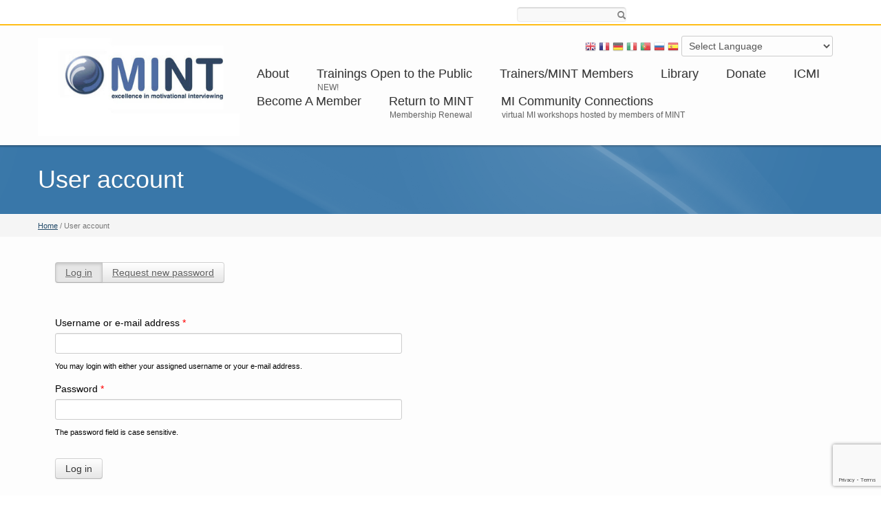

--- FILE ---
content_type: text/html; charset=utf-8
request_url: https://www.google.com/recaptcha/api2/anchor?ar=1&k=6LfS088jAAAAAPYrkUCoy3k5lxl876iaPrzaPb2H&co=aHR0cHM6Ly9tb3RpdmF0aW9uYWxpbnRlcnZpZXdpbmcub3JnOjQ0Mw..&hl=en&v=PoyoqOPhxBO7pBk68S4YbpHZ&size=invisible&anchor-ms=20000&execute-ms=30000&cb=kd34sgx1xofx
body_size: 48878
content:
<!DOCTYPE HTML><html dir="ltr" lang="en"><head><meta http-equiv="Content-Type" content="text/html; charset=UTF-8">
<meta http-equiv="X-UA-Compatible" content="IE=edge">
<title>reCAPTCHA</title>
<style type="text/css">
/* cyrillic-ext */
@font-face {
  font-family: 'Roboto';
  font-style: normal;
  font-weight: 400;
  font-stretch: 100%;
  src: url(//fonts.gstatic.com/s/roboto/v48/KFO7CnqEu92Fr1ME7kSn66aGLdTylUAMa3GUBHMdazTgWw.woff2) format('woff2');
  unicode-range: U+0460-052F, U+1C80-1C8A, U+20B4, U+2DE0-2DFF, U+A640-A69F, U+FE2E-FE2F;
}
/* cyrillic */
@font-face {
  font-family: 'Roboto';
  font-style: normal;
  font-weight: 400;
  font-stretch: 100%;
  src: url(//fonts.gstatic.com/s/roboto/v48/KFO7CnqEu92Fr1ME7kSn66aGLdTylUAMa3iUBHMdazTgWw.woff2) format('woff2');
  unicode-range: U+0301, U+0400-045F, U+0490-0491, U+04B0-04B1, U+2116;
}
/* greek-ext */
@font-face {
  font-family: 'Roboto';
  font-style: normal;
  font-weight: 400;
  font-stretch: 100%;
  src: url(//fonts.gstatic.com/s/roboto/v48/KFO7CnqEu92Fr1ME7kSn66aGLdTylUAMa3CUBHMdazTgWw.woff2) format('woff2');
  unicode-range: U+1F00-1FFF;
}
/* greek */
@font-face {
  font-family: 'Roboto';
  font-style: normal;
  font-weight: 400;
  font-stretch: 100%;
  src: url(//fonts.gstatic.com/s/roboto/v48/KFO7CnqEu92Fr1ME7kSn66aGLdTylUAMa3-UBHMdazTgWw.woff2) format('woff2');
  unicode-range: U+0370-0377, U+037A-037F, U+0384-038A, U+038C, U+038E-03A1, U+03A3-03FF;
}
/* math */
@font-face {
  font-family: 'Roboto';
  font-style: normal;
  font-weight: 400;
  font-stretch: 100%;
  src: url(//fonts.gstatic.com/s/roboto/v48/KFO7CnqEu92Fr1ME7kSn66aGLdTylUAMawCUBHMdazTgWw.woff2) format('woff2');
  unicode-range: U+0302-0303, U+0305, U+0307-0308, U+0310, U+0312, U+0315, U+031A, U+0326-0327, U+032C, U+032F-0330, U+0332-0333, U+0338, U+033A, U+0346, U+034D, U+0391-03A1, U+03A3-03A9, U+03B1-03C9, U+03D1, U+03D5-03D6, U+03F0-03F1, U+03F4-03F5, U+2016-2017, U+2034-2038, U+203C, U+2040, U+2043, U+2047, U+2050, U+2057, U+205F, U+2070-2071, U+2074-208E, U+2090-209C, U+20D0-20DC, U+20E1, U+20E5-20EF, U+2100-2112, U+2114-2115, U+2117-2121, U+2123-214F, U+2190, U+2192, U+2194-21AE, U+21B0-21E5, U+21F1-21F2, U+21F4-2211, U+2213-2214, U+2216-22FF, U+2308-230B, U+2310, U+2319, U+231C-2321, U+2336-237A, U+237C, U+2395, U+239B-23B7, U+23D0, U+23DC-23E1, U+2474-2475, U+25AF, U+25B3, U+25B7, U+25BD, U+25C1, U+25CA, U+25CC, U+25FB, U+266D-266F, U+27C0-27FF, U+2900-2AFF, U+2B0E-2B11, U+2B30-2B4C, U+2BFE, U+3030, U+FF5B, U+FF5D, U+1D400-1D7FF, U+1EE00-1EEFF;
}
/* symbols */
@font-face {
  font-family: 'Roboto';
  font-style: normal;
  font-weight: 400;
  font-stretch: 100%;
  src: url(//fonts.gstatic.com/s/roboto/v48/KFO7CnqEu92Fr1ME7kSn66aGLdTylUAMaxKUBHMdazTgWw.woff2) format('woff2');
  unicode-range: U+0001-000C, U+000E-001F, U+007F-009F, U+20DD-20E0, U+20E2-20E4, U+2150-218F, U+2190, U+2192, U+2194-2199, U+21AF, U+21E6-21F0, U+21F3, U+2218-2219, U+2299, U+22C4-22C6, U+2300-243F, U+2440-244A, U+2460-24FF, U+25A0-27BF, U+2800-28FF, U+2921-2922, U+2981, U+29BF, U+29EB, U+2B00-2BFF, U+4DC0-4DFF, U+FFF9-FFFB, U+10140-1018E, U+10190-1019C, U+101A0, U+101D0-101FD, U+102E0-102FB, U+10E60-10E7E, U+1D2C0-1D2D3, U+1D2E0-1D37F, U+1F000-1F0FF, U+1F100-1F1AD, U+1F1E6-1F1FF, U+1F30D-1F30F, U+1F315, U+1F31C, U+1F31E, U+1F320-1F32C, U+1F336, U+1F378, U+1F37D, U+1F382, U+1F393-1F39F, U+1F3A7-1F3A8, U+1F3AC-1F3AF, U+1F3C2, U+1F3C4-1F3C6, U+1F3CA-1F3CE, U+1F3D4-1F3E0, U+1F3ED, U+1F3F1-1F3F3, U+1F3F5-1F3F7, U+1F408, U+1F415, U+1F41F, U+1F426, U+1F43F, U+1F441-1F442, U+1F444, U+1F446-1F449, U+1F44C-1F44E, U+1F453, U+1F46A, U+1F47D, U+1F4A3, U+1F4B0, U+1F4B3, U+1F4B9, U+1F4BB, U+1F4BF, U+1F4C8-1F4CB, U+1F4D6, U+1F4DA, U+1F4DF, U+1F4E3-1F4E6, U+1F4EA-1F4ED, U+1F4F7, U+1F4F9-1F4FB, U+1F4FD-1F4FE, U+1F503, U+1F507-1F50B, U+1F50D, U+1F512-1F513, U+1F53E-1F54A, U+1F54F-1F5FA, U+1F610, U+1F650-1F67F, U+1F687, U+1F68D, U+1F691, U+1F694, U+1F698, U+1F6AD, U+1F6B2, U+1F6B9-1F6BA, U+1F6BC, U+1F6C6-1F6CF, U+1F6D3-1F6D7, U+1F6E0-1F6EA, U+1F6F0-1F6F3, U+1F6F7-1F6FC, U+1F700-1F7FF, U+1F800-1F80B, U+1F810-1F847, U+1F850-1F859, U+1F860-1F887, U+1F890-1F8AD, U+1F8B0-1F8BB, U+1F8C0-1F8C1, U+1F900-1F90B, U+1F93B, U+1F946, U+1F984, U+1F996, U+1F9E9, U+1FA00-1FA6F, U+1FA70-1FA7C, U+1FA80-1FA89, U+1FA8F-1FAC6, U+1FACE-1FADC, U+1FADF-1FAE9, U+1FAF0-1FAF8, U+1FB00-1FBFF;
}
/* vietnamese */
@font-face {
  font-family: 'Roboto';
  font-style: normal;
  font-weight: 400;
  font-stretch: 100%;
  src: url(//fonts.gstatic.com/s/roboto/v48/KFO7CnqEu92Fr1ME7kSn66aGLdTylUAMa3OUBHMdazTgWw.woff2) format('woff2');
  unicode-range: U+0102-0103, U+0110-0111, U+0128-0129, U+0168-0169, U+01A0-01A1, U+01AF-01B0, U+0300-0301, U+0303-0304, U+0308-0309, U+0323, U+0329, U+1EA0-1EF9, U+20AB;
}
/* latin-ext */
@font-face {
  font-family: 'Roboto';
  font-style: normal;
  font-weight: 400;
  font-stretch: 100%;
  src: url(//fonts.gstatic.com/s/roboto/v48/KFO7CnqEu92Fr1ME7kSn66aGLdTylUAMa3KUBHMdazTgWw.woff2) format('woff2');
  unicode-range: U+0100-02BA, U+02BD-02C5, U+02C7-02CC, U+02CE-02D7, U+02DD-02FF, U+0304, U+0308, U+0329, U+1D00-1DBF, U+1E00-1E9F, U+1EF2-1EFF, U+2020, U+20A0-20AB, U+20AD-20C0, U+2113, U+2C60-2C7F, U+A720-A7FF;
}
/* latin */
@font-face {
  font-family: 'Roboto';
  font-style: normal;
  font-weight: 400;
  font-stretch: 100%;
  src: url(//fonts.gstatic.com/s/roboto/v48/KFO7CnqEu92Fr1ME7kSn66aGLdTylUAMa3yUBHMdazQ.woff2) format('woff2');
  unicode-range: U+0000-00FF, U+0131, U+0152-0153, U+02BB-02BC, U+02C6, U+02DA, U+02DC, U+0304, U+0308, U+0329, U+2000-206F, U+20AC, U+2122, U+2191, U+2193, U+2212, U+2215, U+FEFF, U+FFFD;
}
/* cyrillic-ext */
@font-face {
  font-family: 'Roboto';
  font-style: normal;
  font-weight: 500;
  font-stretch: 100%;
  src: url(//fonts.gstatic.com/s/roboto/v48/KFO7CnqEu92Fr1ME7kSn66aGLdTylUAMa3GUBHMdazTgWw.woff2) format('woff2');
  unicode-range: U+0460-052F, U+1C80-1C8A, U+20B4, U+2DE0-2DFF, U+A640-A69F, U+FE2E-FE2F;
}
/* cyrillic */
@font-face {
  font-family: 'Roboto';
  font-style: normal;
  font-weight: 500;
  font-stretch: 100%;
  src: url(//fonts.gstatic.com/s/roboto/v48/KFO7CnqEu92Fr1ME7kSn66aGLdTylUAMa3iUBHMdazTgWw.woff2) format('woff2');
  unicode-range: U+0301, U+0400-045F, U+0490-0491, U+04B0-04B1, U+2116;
}
/* greek-ext */
@font-face {
  font-family: 'Roboto';
  font-style: normal;
  font-weight: 500;
  font-stretch: 100%;
  src: url(//fonts.gstatic.com/s/roboto/v48/KFO7CnqEu92Fr1ME7kSn66aGLdTylUAMa3CUBHMdazTgWw.woff2) format('woff2');
  unicode-range: U+1F00-1FFF;
}
/* greek */
@font-face {
  font-family: 'Roboto';
  font-style: normal;
  font-weight: 500;
  font-stretch: 100%;
  src: url(//fonts.gstatic.com/s/roboto/v48/KFO7CnqEu92Fr1ME7kSn66aGLdTylUAMa3-UBHMdazTgWw.woff2) format('woff2');
  unicode-range: U+0370-0377, U+037A-037F, U+0384-038A, U+038C, U+038E-03A1, U+03A3-03FF;
}
/* math */
@font-face {
  font-family: 'Roboto';
  font-style: normal;
  font-weight: 500;
  font-stretch: 100%;
  src: url(//fonts.gstatic.com/s/roboto/v48/KFO7CnqEu92Fr1ME7kSn66aGLdTylUAMawCUBHMdazTgWw.woff2) format('woff2');
  unicode-range: U+0302-0303, U+0305, U+0307-0308, U+0310, U+0312, U+0315, U+031A, U+0326-0327, U+032C, U+032F-0330, U+0332-0333, U+0338, U+033A, U+0346, U+034D, U+0391-03A1, U+03A3-03A9, U+03B1-03C9, U+03D1, U+03D5-03D6, U+03F0-03F1, U+03F4-03F5, U+2016-2017, U+2034-2038, U+203C, U+2040, U+2043, U+2047, U+2050, U+2057, U+205F, U+2070-2071, U+2074-208E, U+2090-209C, U+20D0-20DC, U+20E1, U+20E5-20EF, U+2100-2112, U+2114-2115, U+2117-2121, U+2123-214F, U+2190, U+2192, U+2194-21AE, U+21B0-21E5, U+21F1-21F2, U+21F4-2211, U+2213-2214, U+2216-22FF, U+2308-230B, U+2310, U+2319, U+231C-2321, U+2336-237A, U+237C, U+2395, U+239B-23B7, U+23D0, U+23DC-23E1, U+2474-2475, U+25AF, U+25B3, U+25B7, U+25BD, U+25C1, U+25CA, U+25CC, U+25FB, U+266D-266F, U+27C0-27FF, U+2900-2AFF, U+2B0E-2B11, U+2B30-2B4C, U+2BFE, U+3030, U+FF5B, U+FF5D, U+1D400-1D7FF, U+1EE00-1EEFF;
}
/* symbols */
@font-face {
  font-family: 'Roboto';
  font-style: normal;
  font-weight: 500;
  font-stretch: 100%;
  src: url(//fonts.gstatic.com/s/roboto/v48/KFO7CnqEu92Fr1ME7kSn66aGLdTylUAMaxKUBHMdazTgWw.woff2) format('woff2');
  unicode-range: U+0001-000C, U+000E-001F, U+007F-009F, U+20DD-20E0, U+20E2-20E4, U+2150-218F, U+2190, U+2192, U+2194-2199, U+21AF, U+21E6-21F0, U+21F3, U+2218-2219, U+2299, U+22C4-22C6, U+2300-243F, U+2440-244A, U+2460-24FF, U+25A0-27BF, U+2800-28FF, U+2921-2922, U+2981, U+29BF, U+29EB, U+2B00-2BFF, U+4DC0-4DFF, U+FFF9-FFFB, U+10140-1018E, U+10190-1019C, U+101A0, U+101D0-101FD, U+102E0-102FB, U+10E60-10E7E, U+1D2C0-1D2D3, U+1D2E0-1D37F, U+1F000-1F0FF, U+1F100-1F1AD, U+1F1E6-1F1FF, U+1F30D-1F30F, U+1F315, U+1F31C, U+1F31E, U+1F320-1F32C, U+1F336, U+1F378, U+1F37D, U+1F382, U+1F393-1F39F, U+1F3A7-1F3A8, U+1F3AC-1F3AF, U+1F3C2, U+1F3C4-1F3C6, U+1F3CA-1F3CE, U+1F3D4-1F3E0, U+1F3ED, U+1F3F1-1F3F3, U+1F3F5-1F3F7, U+1F408, U+1F415, U+1F41F, U+1F426, U+1F43F, U+1F441-1F442, U+1F444, U+1F446-1F449, U+1F44C-1F44E, U+1F453, U+1F46A, U+1F47D, U+1F4A3, U+1F4B0, U+1F4B3, U+1F4B9, U+1F4BB, U+1F4BF, U+1F4C8-1F4CB, U+1F4D6, U+1F4DA, U+1F4DF, U+1F4E3-1F4E6, U+1F4EA-1F4ED, U+1F4F7, U+1F4F9-1F4FB, U+1F4FD-1F4FE, U+1F503, U+1F507-1F50B, U+1F50D, U+1F512-1F513, U+1F53E-1F54A, U+1F54F-1F5FA, U+1F610, U+1F650-1F67F, U+1F687, U+1F68D, U+1F691, U+1F694, U+1F698, U+1F6AD, U+1F6B2, U+1F6B9-1F6BA, U+1F6BC, U+1F6C6-1F6CF, U+1F6D3-1F6D7, U+1F6E0-1F6EA, U+1F6F0-1F6F3, U+1F6F7-1F6FC, U+1F700-1F7FF, U+1F800-1F80B, U+1F810-1F847, U+1F850-1F859, U+1F860-1F887, U+1F890-1F8AD, U+1F8B0-1F8BB, U+1F8C0-1F8C1, U+1F900-1F90B, U+1F93B, U+1F946, U+1F984, U+1F996, U+1F9E9, U+1FA00-1FA6F, U+1FA70-1FA7C, U+1FA80-1FA89, U+1FA8F-1FAC6, U+1FACE-1FADC, U+1FADF-1FAE9, U+1FAF0-1FAF8, U+1FB00-1FBFF;
}
/* vietnamese */
@font-face {
  font-family: 'Roboto';
  font-style: normal;
  font-weight: 500;
  font-stretch: 100%;
  src: url(//fonts.gstatic.com/s/roboto/v48/KFO7CnqEu92Fr1ME7kSn66aGLdTylUAMa3OUBHMdazTgWw.woff2) format('woff2');
  unicode-range: U+0102-0103, U+0110-0111, U+0128-0129, U+0168-0169, U+01A0-01A1, U+01AF-01B0, U+0300-0301, U+0303-0304, U+0308-0309, U+0323, U+0329, U+1EA0-1EF9, U+20AB;
}
/* latin-ext */
@font-face {
  font-family: 'Roboto';
  font-style: normal;
  font-weight: 500;
  font-stretch: 100%;
  src: url(//fonts.gstatic.com/s/roboto/v48/KFO7CnqEu92Fr1ME7kSn66aGLdTylUAMa3KUBHMdazTgWw.woff2) format('woff2');
  unicode-range: U+0100-02BA, U+02BD-02C5, U+02C7-02CC, U+02CE-02D7, U+02DD-02FF, U+0304, U+0308, U+0329, U+1D00-1DBF, U+1E00-1E9F, U+1EF2-1EFF, U+2020, U+20A0-20AB, U+20AD-20C0, U+2113, U+2C60-2C7F, U+A720-A7FF;
}
/* latin */
@font-face {
  font-family: 'Roboto';
  font-style: normal;
  font-weight: 500;
  font-stretch: 100%;
  src: url(//fonts.gstatic.com/s/roboto/v48/KFO7CnqEu92Fr1ME7kSn66aGLdTylUAMa3yUBHMdazQ.woff2) format('woff2');
  unicode-range: U+0000-00FF, U+0131, U+0152-0153, U+02BB-02BC, U+02C6, U+02DA, U+02DC, U+0304, U+0308, U+0329, U+2000-206F, U+20AC, U+2122, U+2191, U+2193, U+2212, U+2215, U+FEFF, U+FFFD;
}
/* cyrillic-ext */
@font-face {
  font-family: 'Roboto';
  font-style: normal;
  font-weight: 900;
  font-stretch: 100%;
  src: url(//fonts.gstatic.com/s/roboto/v48/KFO7CnqEu92Fr1ME7kSn66aGLdTylUAMa3GUBHMdazTgWw.woff2) format('woff2');
  unicode-range: U+0460-052F, U+1C80-1C8A, U+20B4, U+2DE0-2DFF, U+A640-A69F, U+FE2E-FE2F;
}
/* cyrillic */
@font-face {
  font-family: 'Roboto';
  font-style: normal;
  font-weight: 900;
  font-stretch: 100%;
  src: url(//fonts.gstatic.com/s/roboto/v48/KFO7CnqEu92Fr1ME7kSn66aGLdTylUAMa3iUBHMdazTgWw.woff2) format('woff2');
  unicode-range: U+0301, U+0400-045F, U+0490-0491, U+04B0-04B1, U+2116;
}
/* greek-ext */
@font-face {
  font-family: 'Roboto';
  font-style: normal;
  font-weight: 900;
  font-stretch: 100%;
  src: url(//fonts.gstatic.com/s/roboto/v48/KFO7CnqEu92Fr1ME7kSn66aGLdTylUAMa3CUBHMdazTgWw.woff2) format('woff2');
  unicode-range: U+1F00-1FFF;
}
/* greek */
@font-face {
  font-family: 'Roboto';
  font-style: normal;
  font-weight: 900;
  font-stretch: 100%;
  src: url(//fonts.gstatic.com/s/roboto/v48/KFO7CnqEu92Fr1ME7kSn66aGLdTylUAMa3-UBHMdazTgWw.woff2) format('woff2');
  unicode-range: U+0370-0377, U+037A-037F, U+0384-038A, U+038C, U+038E-03A1, U+03A3-03FF;
}
/* math */
@font-face {
  font-family: 'Roboto';
  font-style: normal;
  font-weight: 900;
  font-stretch: 100%;
  src: url(//fonts.gstatic.com/s/roboto/v48/KFO7CnqEu92Fr1ME7kSn66aGLdTylUAMawCUBHMdazTgWw.woff2) format('woff2');
  unicode-range: U+0302-0303, U+0305, U+0307-0308, U+0310, U+0312, U+0315, U+031A, U+0326-0327, U+032C, U+032F-0330, U+0332-0333, U+0338, U+033A, U+0346, U+034D, U+0391-03A1, U+03A3-03A9, U+03B1-03C9, U+03D1, U+03D5-03D6, U+03F0-03F1, U+03F4-03F5, U+2016-2017, U+2034-2038, U+203C, U+2040, U+2043, U+2047, U+2050, U+2057, U+205F, U+2070-2071, U+2074-208E, U+2090-209C, U+20D0-20DC, U+20E1, U+20E5-20EF, U+2100-2112, U+2114-2115, U+2117-2121, U+2123-214F, U+2190, U+2192, U+2194-21AE, U+21B0-21E5, U+21F1-21F2, U+21F4-2211, U+2213-2214, U+2216-22FF, U+2308-230B, U+2310, U+2319, U+231C-2321, U+2336-237A, U+237C, U+2395, U+239B-23B7, U+23D0, U+23DC-23E1, U+2474-2475, U+25AF, U+25B3, U+25B7, U+25BD, U+25C1, U+25CA, U+25CC, U+25FB, U+266D-266F, U+27C0-27FF, U+2900-2AFF, U+2B0E-2B11, U+2B30-2B4C, U+2BFE, U+3030, U+FF5B, U+FF5D, U+1D400-1D7FF, U+1EE00-1EEFF;
}
/* symbols */
@font-face {
  font-family: 'Roboto';
  font-style: normal;
  font-weight: 900;
  font-stretch: 100%;
  src: url(//fonts.gstatic.com/s/roboto/v48/KFO7CnqEu92Fr1ME7kSn66aGLdTylUAMaxKUBHMdazTgWw.woff2) format('woff2');
  unicode-range: U+0001-000C, U+000E-001F, U+007F-009F, U+20DD-20E0, U+20E2-20E4, U+2150-218F, U+2190, U+2192, U+2194-2199, U+21AF, U+21E6-21F0, U+21F3, U+2218-2219, U+2299, U+22C4-22C6, U+2300-243F, U+2440-244A, U+2460-24FF, U+25A0-27BF, U+2800-28FF, U+2921-2922, U+2981, U+29BF, U+29EB, U+2B00-2BFF, U+4DC0-4DFF, U+FFF9-FFFB, U+10140-1018E, U+10190-1019C, U+101A0, U+101D0-101FD, U+102E0-102FB, U+10E60-10E7E, U+1D2C0-1D2D3, U+1D2E0-1D37F, U+1F000-1F0FF, U+1F100-1F1AD, U+1F1E6-1F1FF, U+1F30D-1F30F, U+1F315, U+1F31C, U+1F31E, U+1F320-1F32C, U+1F336, U+1F378, U+1F37D, U+1F382, U+1F393-1F39F, U+1F3A7-1F3A8, U+1F3AC-1F3AF, U+1F3C2, U+1F3C4-1F3C6, U+1F3CA-1F3CE, U+1F3D4-1F3E0, U+1F3ED, U+1F3F1-1F3F3, U+1F3F5-1F3F7, U+1F408, U+1F415, U+1F41F, U+1F426, U+1F43F, U+1F441-1F442, U+1F444, U+1F446-1F449, U+1F44C-1F44E, U+1F453, U+1F46A, U+1F47D, U+1F4A3, U+1F4B0, U+1F4B3, U+1F4B9, U+1F4BB, U+1F4BF, U+1F4C8-1F4CB, U+1F4D6, U+1F4DA, U+1F4DF, U+1F4E3-1F4E6, U+1F4EA-1F4ED, U+1F4F7, U+1F4F9-1F4FB, U+1F4FD-1F4FE, U+1F503, U+1F507-1F50B, U+1F50D, U+1F512-1F513, U+1F53E-1F54A, U+1F54F-1F5FA, U+1F610, U+1F650-1F67F, U+1F687, U+1F68D, U+1F691, U+1F694, U+1F698, U+1F6AD, U+1F6B2, U+1F6B9-1F6BA, U+1F6BC, U+1F6C6-1F6CF, U+1F6D3-1F6D7, U+1F6E0-1F6EA, U+1F6F0-1F6F3, U+1F6F7-1F6FC, U+1F700-1F7FF, U+1F800-1F80B, U+1F810-1F847, U+1F850-1F859, U+1F860-1F887, U+1F890-1F8AD, U+1F8B0-1F8BB, U+1F8C0-1F8C1, U+1F900-1F90B, U+1F93B, U+1F946, U+1F984, U+1F996, U+1F9E9, U+1FA00-1FA6F, U+1FA70-1FA7C, U+1FA80-1FA89, U+1FA8F-1FAC6, U+1FACE-1FADC, U+1FADF-1FAE9, U+1FAF0-1FAF8, U+1FB00-1FBFF;
}
/* vietnamese */
@font-face {
  font-family: 'Roboto';
  font-style: normal;
  font-weight: 900;
  font-stretch: 100%;
  src: url(//fonts.gstatic.com/s/roboto/v48/KFO7CnqEu92Fr1ME7kSn66aGLdTylUAMa3OUBHMdazTgWw.woff2) format('woff2');
  unicode-range: U+0102-0103, U+0110-0111, U+0128-0129, U+0168-0169, U+01A0-01A1, U+01AF-01B0, U+0300-0301, U+0303-0304, U+0308-0309, U+0323, U+0329, U+1EA0-1EF9, U+20AB;
}
/* latin-ext */
@font-face {
  font-family: 'Roboto';
  font-style: normal;
  font-weight: 900;
  font-stretch: 100%;
  src: url(//fonts.gstatic.com/s/roboto/v48/KFO7CnqEu92Fr1ME7kSn66aGLdTylUAMa3KUBHMdazTgWw.woff2) format('woff2');
  unicode-range: U+0100-02BA, U+02BD-02C5, U+02C7-02CC, U+02CE-02D7, U+02DD-02FF, U+0304, U+0308, U+0329, U+1D00-1DBF, U+1E00-1E9F, U+1EF2-1EFF, U+2020, U+20A0-20AB, U+20AD-20C0, U+2113, U+2C60-2C7F, U+A720-A7FF;
}
/* latin */
@font-face {
  font-family: 'Roboto';
  font-style: normal;
  font-weight: 900;
  font-stretch: 100%;
  src: url(//fonts.gstatic.com/s/roboto/v48/KFO7CnqEu92Fr1ME7kSn66aGLdTylUAMa3yUBHMdazQ.woff2) format('woff2');
  unicode-range: U+0000-00FF, U+0131, U+0152-0153, U+02BB-02BC, U+02C6, U+02DA, U+02DC, U+0304, U+0308, U+0329, U+2000-206F, U+20AC, U+2122, U+2191, U+2193, U+2212, U+2215, U+FEFF, U+FFFD;
}

</style>
<link rel="stylesheet" type="text/css" href="https://www.gstatic.com/recaptcha/releases/PoyoqOPhxBO7pBk68S4YbpHZ/styles__ltr.css">
<script nonce="7l-Bdz5YebpnByNDXkEUHQ" type="text/javascript">window['__recaptcha_api'] = 'https://www.google.com/recaptcha/api2/';</script>
<script type="text/javascript" src="https://www.gstatic.com/recaptcha/releases/PoyoqOPhxBO7pBk68S4YbpHZ/recaptcha__en.js" nonce="7l-Bdz5YebpnByNDXkEUHQ">
      
    </script></head>
<body><div id="rc-anchor-alert" class="rc-anchor-alert"></div>
<input type="hidden" id="recaptcha-token" value="[base64]">
<script type="text/javascript" nonce="7l-Bdz5YebpnByNDXkEUHQ">
      recaptcha.anchor.Main.init("[\x22ainput\x22,[\x22bgdata\x22,\x22\x22,\[base64]/[base64]/[base64]/ZyhXLGgpOnEoW04sMjEsbF0sVywwKSxoKSxmYWxzZSxmYWxzZSl9Y2F0Y2goayl7RygzNTgsVyk/[base64]/[base64]/[base64]/[base64]/[base64]/[base64]/[base64]/bmV3IEJbT10oRFswXSk6dz09Mj9uZXcgQltPXShEWzBdLERbMV0pOnc9PTM/bmV3IEJbT10oRFswXSxEWzFdLERbMl0pOnc9PTQ/[base64]/[base64]/[base64]/[base64]/[base64]\\u003d\x22,\[base64]\\u003d\\u003d\x22,\x22w79Gw605d8KswovDugHDvkU0fmNbwrTCnzrDgiXCkzdpwqHCnSjCrUsWw50/w6fDkDTCoMKmeMKnwovDncONw6wMGjBdw61nDcKjwqrCrlbCqcKUw6MowqvCnsK6w7PCnTlKwoPDmDxJG8O9KQhBwofDl8Otw4/DlSlTWMOYO8OZw4llTsONCU5awoUYd8Ofw5RZw6YBw7vCknohw73DpMKcw47CkcOMOF8gAsO/GxnDiUfDhAlPwpDCo8KnwpvDpCDDhMK0HR3DisK9wp/CqsO6SiHClFHCoUMFwqvDqsKFPsKHVsKFw59RwqvDqMOzwq8vw7/Cs8KPw4nCtSLDsWpuUsO/[base64]/DhSwtwpHDkwJ6w6rDosONwptVwqDCnHTCi1XCtsK3QcKGK8OPw7odwpZrwqXCu8O5e1BeZyPChcKNw6RCw53ClSgtw7FEMMKGwrDDv8KIAMK1wovDjcK/w4Mjw6xqNHNLwpEVBQ/Cl1zDlsOXCF3CqVjDsxNkD8OtwqDDh1oPwoHCncK+P198w7nDsMOOQcKbMyHDqQPCjB42wqNNbBHCgcO1w4QrRk7DpSbDvsOwO3HDrcKgBjpgEcK7DzR4wrnDksOKX2s7w4hvQBo+w7k+OBzDgsKDwrcmJcOLw7jCtcOEADvCpMO8w6PDpD/DrMO3w6YBw48eA1rCjMK7EMOGQzrCjcKBD2zCscOtwoR5cjIow6QuFVd5VcOkwr9xwr7Co8Oew7V5aSPCj0U6wpBYw54Iw5EJw4Mtw5fCrMO6w6QSd8K/BT7DjMKSwrBwwonDsXLDnMOsw7UOI2Z0w6fDhcK7w5JxFD5aw6fCkXfCmsOJasKKw5TCrUNbwrRgw6ATwq7CosKiw7V6Q07DhA7Dvh/ClcKrVMKCwoshw7PDu8ObHS/CsW3CiH3CjVLCj8OeQsOvScK/a1/DrsKZw5XCicObasK0w7XDscOnT8KdLMKHOcOCw6F3VsOOFMOkw7DCn8KowoAuwqVmwrEQw5M7w7LDlMKJw6/Ci8KKTh4uJA1HVFJ6wo88w73DusOKw7XCmk/CjsOZcjkKwqpVInYlw5tedWLDpj3CoiEswpxcw48UwpdJw68Hwq7DrzNmf8OWw4TDry9swoHCk2XDtcKDYcK0w7LDtsKNwqXDmMOVw7HDti3CkQ9Qw5jComBJO8Omw4cMwqbCjwLCk8KCYMKkw7DDoMOpJMKCwqZMDRDDr8OmHzVPMWttOktwGQTDisOFRl4/w49qwp8pYzxLwpTDgMO3f1ApYsKoP2hoVwo7W8OMdsOqOMKKVcKZw6Uuw4Rjwp4/[base64]/w65hw6JEJUjDqcKBwrcyw7UPHsKzw5LDvsO2wq7Cg3JVw4fCosKWFsOqwoHDucOiw5pqw7zCvcKWw4UywqXCicOJwqZQwp/[base64]/DnXLDmMKnw7bCg3Eebn/DoBk/Am7CmMOjw44JFcKVE1AFwrxVXilkwpXDvsOkwr/CrRNTw59vTCJFwoJWw6LDmxlUwpUUHsK7woHCqcOHw7s4w65PE8OEwqnCpMKAOMO6wrDDi37DhxXCgsOHwp/DtwwzPwZZwoHDkRbDrMKEETnCsSZWwqXDhgfCvjY3w4tUwobDh8O+wp8zwr3CrwHDpMOCwqI7Jzgwwqg3L8KSw7PDm1jDgEjCkS/CscOhw7J8wq/Dh8K0w7XCnWJeaMOywpDDqcKowrAeMmzDvcOvwrM1QsK7w7vCpMOcw7/DscKCwq/DgVbDp8KXwo97w4xCw5IGL8O7T8OMwo9cLcK/w6bCi8O1w6U3aR85XCjDtQ/[base64]/[base64]/wphLwqnDqUfDmMOFPWHDgsOIw4rDmMONWsKLw4JowrEIdEo4bAtSNVjDoVlWwqYmw63DrsKmw7jDrsOgNcKwwrANWcKjXMK9w6fCu2kWZhnCrWbDlXPDo8K+wpPDpsOJwpQ5w64zYAbDnFPCo1nCsC3DqsOnw7lYEMKQwq9MYsK3GsOGKMO/wobCkMKQw49twqxhwpzDqwcqw4QNwrXDoQ0jXMODZMOzw73DssKVZjdkwq/DqCAUJS5AJTbDusK7TMK/[base64]/DtjYXwpzDkjDDsy3DscKxNm3DksKZw7lEX8KJGyYpOSzDlm01wq5/IBnDiWDDhMK1w7s5wocdw4xdJMODw6p0MsKnwrYqXxAiw5LDmsOJJcOlaxQlwqVpQcKJwpJrP1JIw4TDhMKtw4AbEkLCosOHMcOnwrfCo8KIw4LDqjfCjsKSOH/CqXbCnmnCnjt0LsOyw4fCox7DonFGfVHCrUUtwpTDg8O5HQVkw51ow4www6fDp8KKw5Ubwod3wrXDrcKrPsOBbsK6P8K5w6DCo8Kwwpk7WsOzbT5zw5rCjsOeRUByLSFlQ0J8wqfDlxd/[base64]/[base64]/DtMKRcC/CqRsmw7B8w6rCusO5w6IvwrzCvHUmw68Gw483bFLClsK+AMO8EMKtPsKBccOrBV1BN1x2aSjCvcOuw4/Drk1Ewq49wrvCo8OOL8KmwrfConYXwrdSDCDDqTnCmw4XwqJ5cDLDj3E2wo11wqRKXMKnOXhsw75wVsKtKmwfw5pSw4nCu0osw55cwqJvw5zDiApTF04wOsKkUsK3NsKye0YpWsOPwoDCnMORw7o4McKUP8K7w57Dn8O2CMOzw4zDnVF/AMK8X2VrRcKpwpApVHLDmsKCwph+d3ZRwpdGZ8O1wqtGOMOWwr/[base64]/ClsOsScOUw7TChcOrw6AHw5xgw6TCn8OCw7hAwpNSwoTCksOZBsOeb8KATHU3dMOXw4fCn8KNL8KOw5vDkUTDo8OLEV3DlsOxIQdSwoNnRMOpTMO8GcO0HcOIwr3DvxMewolnw6BOwpshwpnClsKUwrXDuWzDrVPDk0hQQ8OGTMO+wqN4w5zDmyjDqsO/[base64]/[base64]/[base64]/CqcKDwqBnB8KSMMKnSMKUDFJxVirDl8OGcMKhw4nDhMOsw7PCom5pw5DCqWVJakzCm23DhnLDpcObRjrDlMKJUyEzw7vCnMKCw51uFsKow5Itw4gswqI4RypdMMOwwpR3w5/Ct3/[base64]/[base64]/CncOuCcKWK2F+w6/DusOec8O9wpYRPsKGPULCncOsw7LCjW/Dqjh3w6HDl8OOw5Akbw9ZMsKSKDLCsx3ClnEZwo/DgcOHw7nDuwrDm3ZYOj1vXcKpwpc+H8Olw6dpw4FKHcKPw4zDkMOLw7xow6rDhFQSVT/CqMK7w5tHecO8w5jDpMKBwq/Cuk8Mw5E7G3t4Z0oswp1Hwpduwol6GsKETMOWw5jDoxtMBcONwpjCiMO5Jk5Rw4DCul7DtHrDsx/CosOPexdwFsORTcO2w6NBw6PCpVPCisO9w5bDjMORw48FI2pZaMOoWD7Dj8OcIjsBw5knwq3Cr8O3w77Cu8OVwrHCtys/w43CvMKgw5ZywrPDhAtywp/Cu8O3w6Rqw4gyF8KUQMOQw7fDlx1YaXEkwojDusKAw4TCq0/CpArDsgzCiibCpw7DpwoNwpIWBR3Dr8KIwp/CqMK8wrZYAxnCksKFwpXDlWFUKMKiw5LCo3pwwr51IHQLw515AEfCmWYRw4JRCQktw57CuR4Vw6teG8KKKEfDq2DDgsObw7PDp8KfbcKgwqg7wpnCk8K+wqteBcODwqLCisKxIMKyZz/CgMOUDSvDmVdHE8K3woLDn8OkccKBccOYwp3DmmPDnBXDqyrCpA7CgMO6OTcMw7hJw67DrMKkHEvDpFnCvQEyw6vCmsOUKcKVwrs0w6ZxwqbCmcOWb8OCI27CtcKcw7TDtwDCg2zDm8Kgw7k/GMOeZV8dbMKaMMKEAsKbNk4GMsOowpAwVn/CosK/b8Ocw6A+wrcsSXRAw6BYwojDv8O6f8KtwrQIw6nDocKJwojDiGAKRMK2wqXDnQrDnMOhw7c1wp1bwrjCuMO5w5zCsz5Dw5RBwogOw7fCjAzCgiFASyZ5H8KCw745XcOZwq/[base64]/CiC7Du8KRw7jCpT1zw7fCvBs9CcO5wpTDhg/CgmdTw5LCl3kDwoDCg8KcT8OnQMKNw73CoXB4XyrDi2R9w6BpcyHDhxcKw6nDmcO/eUsvw51cwrRfwo0sw5gIHcOBXMOkwo10wpoPQXDCg1YIGMOOwq3CnRtUwqMSwq/DpMO+GMO5T8O6G1lSwpo/wpbCiMOtY8OHJ2toA8KTNxPDmmbDrk/[base64]/DlMKywrHCqsKbFS/[base64]/ElQnAzQaBA7CokrDiHPDtCkGwrYvw710XMKaUFQqCsKBw5bDlsOgw7PCmSdUw54qH8KCfcO9Ew7CjHYCw4FuITHDvRrCn8Kpw7fCvGQqVGPDpGsfUMKKw6lqFDd+T05AUj1/PnHCuUXCicKoEzzDgBTCnAHCrRzDnSfDgiHDvxHDnMOxAcKEGU/DlMOHQ1cFFRtdWQXCsEsKYyZ9UsKEw7DDgcOBecONYMO+DcKIfmo/UXY/w6TCqsOoFm5Pw77DnXvCi8OOw53DvEDCnU45w4hdwqgPJ8K0wrzDkXl0wq/DgiDDgcKiKMOywqkRTcOzRy5oC8Kjw79twrbDhDLDqcOOw5PDrcKGwqoTw6fCp1bDrMKZDsKqw4/DksOcwrHChFbCiHNPSEnCuwspw7sWw7/CrhLDkMKgw7HDqQMCZcOew57ClsKsGMOhw7oAw43DiMKQw6nDksOww7TDu8OcNkYuS2Fcw6pBM8OMFsK8Ywlkcjdxw4zDu8OVw6RmwqzDlGw+w584w77CpwvCqxx5wpTDiRXCi8KxWihESxrCusKAdcO6wqkLbcKlwrXCpzDClsKwGMOyLj7CiCsDwpfCpg/CkCMgQ8K7woPDkBHCl8OcJsK8dF4EccOPw6MlKg7CnGDCgWhzJsOiIsOkwovDgirDucOdYDjDtDbCrmgUWsK9wq/CsAHCnRbChljDuxfDl2zCnxxzJxnCm8KnD8ORwqLCncOGZwgZwrTDvsKUwqsXdhsRP8KMwoM5DMKgw6oxw6nCksK6QiUNwqbDpTwuw4XChFdfwoJUwp13QC7CjsOpw6TDtsKuCH/CtQXCksKTIMOXwrFlWzHDlF/DvhY4FMO9wq1WUcKSEybCv17DrDtxw61QAQvDkMKzwpg0wr7Dl23DjGJsDS1GKMOPYywiw4piNMKcw6dTwoJxfE83w5IVw4rDncKZbcObw7DDpTTDhl4RfV/DqcK2dDVFwojCgjnCjsKvwrsOVwHCnMOxM3vDq8O6HFYrWMKfSsOWw51gflTDisOcw77DsCvCrMOVRcKIcsKSYMOVVBIJAMKiwpHDt0kJwoMFBVTDtSXDsCjChsO/Dw8/w7rDisOawpDCq8OnwqYgwpM1w5xdwqRuwrsTwr7DkMKLw5w+wptga2jClcKuw6ApwqxAw55NHMOxM8KZw5/[base64]/w7gFa8Knw7Y4wrbChz8mwqtrw7LDuHbDrSEPL8OEEsOvVidqwpZeX8KBKsOLXChXNFfDjQLDtErCsUDDscK5NsO0woPCv1Bnwp0jH8KQVCXDvMOGw5ZEdU5Zw70bw55uRcOcwrA8KkLDrCEHwqpvwo8AfH0Vw57DjMOQf1TCrTvCjsKCfMKZP8KMPS5HWMK/w6rClcKowpUsb8KYw65pInMGcAvCiMKQwqRHwoosPsKSw7caWWEKeSLCvDRhw5HCp8Khw5vCiU1Aw70iTE/ClcKdB1N1wpPCisKzUTptM3/DucOgw7Yowq/[base64]/DvsOKwoUHF8KRwpXCpMOdw53CiTdUQ2/CsMO8wrzDg3gLwpTDrMOPwrstw6HDkMOgwqHCocKQGjYswpLCt1/DtH4awrjDg8Kzw5AtCsK7w6lTL8KuwoIedMKrwprCscKwXMO0HsKIw6PDmVjDvcKzw4U1asO/EcOsd8OGw5XDvsOYE8OCMBDCuwV7w7Zpw73Du8ObMMOnGMOQGcOUEmkJWgzChDXChcKeIg1Dw6gpw5rDhVFlKgzCtCtleMOBNMO0w7XDu8KLwr3DrhHCg1bDnFM0w6XCizXDqsOUwr3DgQnDm8O/[base64]/I8O4w6zDhcKOOsKRw5ZUfsOEQMK7NcK1O2Acw4d4w7VCwoVLw53DsjRLw7JpdnjDgHAbwpnCnsOoERsDQ25uRxDDocOSwpbDkB9Yw6hvETV/NmV8wq8NCVwyP1xWAVXCuxsHw5nDsSvCu8Kfw4LCoHBLHE18wqTDl3XCgsOXwqxbw5h5w73DucKywrEZTAzCpcKxwqE1wrpOw7nCqMKAw47CmXdnZGcsw7FmEVYdbDLDq8Kcwp5ablVjU0c/wqPCuFLDi2HDhCzCjHjDrsKQH25Qw4DDlChyw4TCv8KcIQ7Dg8O4VsKwwr1pWMKpw4tLNgbDtXDDjHfDvEdXw61Jw7omb8K0w6cXwohyLRhTw6HCgx/[base64]/[base64]/[base64]/CoyzCox14I1FhXMKNJ3tGAUTDlWHCs8Obwo/CisOaVXLClUvDoAw8UwrCk8Oww7NHw7N/wrZ7woxodBTCpHXDk8O2dcO4C8KUNhUJwprCjHcswofChCjCvMOfYcOgYhvCqMO0wqvDtsKmwowTw6nCosO8wqbDslBDwq5qFWfDjcOTw6DCscKFaSsLOy0ywrgkesKRwocfOcO1wqrCssOZwoLDucOww4MSw4/CpcKjw4JAw6htw4rCrCY0e8KZOVFGwq7DjMOiwpB/wpkHw5zDn2MsX8KYS8OsEUF9Fml6fC4TdiPClDTDvSHCmsKMwoYPwp7Dr8OxQk8SfTkBwqFzJsOGwqbDisOgw7xVWsKVw5EMXsKXwoBEcMOVBEbCvMO3WxLCvMOSHmE0SsOnw5Q7KSJxNCHCs8OyZhMBCmzDgkk2w6DDtjsOwrzDmC/DjToHwpnCrcO6YgDChsOpZsKCw5dyesOowqpWw4xNwrPDmsOCw44GaQrDusOmMXJLwq/CjBg0IMONCR7Dg2QVWWHDpcKrUFzCkcOhw44PwqHCusKbJcONYT/[base64]/w7JwwpdMw4MMP8OveVRwwqVUw6o3EcK5w6XDkGYYZcOJRCsawpbDrsOBwrsmw6c5w7oWwrDDq8KCYsO9F8Kiwopdwo/Ct1XDg8OyK2BIbsOvI8K+SFllVWHDnsOPXMKmw4F1N8KGw7lBwptWwqltTsKjwp/Cl8KmwoU2OsKsQsO8fBTDn8KAwrTDn8Kbw6LCm3FCJcOnwrLCqWgxw6fDicO0IMKww4vCocOWZ1BLw6/Cjj8XwpvCjsKyJ0YXUcO1fhPDocKawrXDrgdQLsK0Ul3DscKHYwwXQMO4fDdNw7DCglMBw4AxC3PDk8OowrfDvMOZw67DssOYc8Oxw6nCncKPUMO/w7vDrMKmwpnCt1gKF8O9worDo8Otw7wiNxgNb8O2w5PCjEdUwrEgwqPDvktbw77DlVjCnsKNw4HDvcO5wqrCmcK/dcOjI8KJbsKfw51tw4ozwrF0w4jDisOWw5EAJsKxZUrDoBTCigTCqcK/wpnCry3CncKkdDItcD/ClQnDoMOKM8K2GHXCl8KuJUl2VMKLTgXCscOoNsKGw6Macj8Vw7/DksO0wrXDigsqwqbDrsK+HcKECMOSdgLDvm1JXAnDgG3CtijDpiMywpJqP8KJw7F1DcOoQ8OoGMOywpx2PBXDm8KUw40SHMO/wptOwrnDrQ1/w7vDkDRgWVlZES7CpMKVw5IswojDhsORw5R/w77DsGhww4QDSMK8OcO4SsKMwovCsMKVChzDl2YWwoMTwqsYwoMHw5xdKsOiw7bCiD4JG8OsHXnDsMKPMWXDsEt8WW/DvjXDk03DncKBwqZmwqILbVbDnGYmwqjDnsOFwr1NSMOpZTLDl2DDo8ORwp1DQcOlw5Mta8O+wpjClMKWw4/DhsKywqtUw4IFWcOxwrdSwrbCkiMbB8Otw7fDiDtkwqnDmsODNhhsw5hWwobCvsKiwqUZDsKtwpQgwrrCs8KKC8KDOsOyw5AdBh/CpsO4w5l1IhDDok7CrCRNw4PCr0htwonCtsOFDsKtIBcewoLDrMKNIFbDhcK/PUvDskzDtG3Dhn4jVMKNRsKUXMObwpRVw51Jw6HDo8K3wrPDogfDksOMw6Uyw73DpwfDkX5kHS4IOhLCnsKFwogiBsOkwodXwotXwoIFU8KYw67CmsOMUzFxK8OJwpVcw6LDkyxfPMOFY37Cg8ObasK1Y8O2w6hXw4Bgd8O3HcK7OcOlw4DDhsKvw6bCnMOIIi/CqsOMwoMhw5jDrWhBwpwpwr/[base64]/[base64]/DoSLDnsO+w6bCgcKPw57Dj0TCqMOqw6ULU8K7fcK/TH5Vw5lPw4EHTEApTMO7Yz/CqTfChMKqaiLDl2zCiGQbTsO7woXCs8KBw5ZSw6MVw6djX8OycsKXSMK8w5A1e8KFwrgaPx3Cq8KQa8KVw7bCq8OMKMOTfCPCqX58w4dtTw7ChC4kK8KCwrrCvT3DnCp3PMO3REPCpCvCg8K2UsOdwqzDhHkzHMOPFsKlwqFKwrPCpW/DiBQ3w6vDmcK1UMOrB8OKw69jw4xsTcOEFQo8w5MlKCPDhsKow5FeG8O+wr7DuB1JCsOXw67DtsONw5bCmVQmZcOIOcKZwqskOUUUw5tCw6TDqsKyw7Y+cj7CnynDssKdw6tXwpJFw6PCigpPCcORfxJLw6/[base64]/DingBw5UYwqTDoG90fcKfUS5Hw7PCsw3CnsOJZsOdRMOhw5TCuMOwaMK2woPDqMOvwpNBWn0Iwo/CssKew7NGRsOwccO9wrlTecK5wp1tw6fCpMOmfMKOw4fDvsKNUXbDjC3CpsOSw6rCgMO2YGtiacKKUMO1w7UiwpY7UmAhBCx5wq3CiVXCmcKkfwHDqXjClFICYlDDkhUxNsK3Y8OdL0PCtmTDvsK+w7h8wrwDHxnCtsKpwpUeA2HCgzHDtnZcOcOww5/DkEpBw7zDmMKfEXYMw6/CuMORSlXChEwFw5JQacK/S8Kcw4nDulbDsMK2woHCk8K/wrhrVMOlwrjCjT08w6/DjMOfQgnCnCs2GhHCs2PDssOkw5tMM3zDqmzDrsOPwrAIwoDDnlLDpSYfwrvCmDjClcOgNHAFQUHCszvDqcO4woLCi8KZNnbDr1XDjsOlV8OGw6XCgBJiwpcRHsKuShVUX8Ouw5EHw7DClTpUXsKFHw1Vw4bDscKCwrTDtsKqwp/[base64]/IMKTXwzDgsODXsK5DMObwrLCpMOrbXjCghZ2w63DrMOuwrbDicO8fBfDu3zDjcOewpA1YADCrMOew4LCmMOdIMKNw4ErKiTCiUVjNw3DicOiGTPDinjDqFlDw790B2TDsll2w4PDilRxwrHCmsO/wofCqD7Dm8OSw5FAwrTDvMODw6AFw5dkwpbDkjXCs8OnPxYmSMKGTz5fO8KJwpnCisO7wo7CjsKGw6fDmcO8WXjCpMOewqfDoMKrYnsuw5hLbAtfZcKbPMOYTMKwwr1Jw4hmNRU2w63DrH1ywqQPw4XCsTwbwrjDmMOJw7vCvzxlLjhaUD/CksOQIhQewppeYMOWw5hrfcOlCsK6w4TDlC/CpMOPw4jCjSxcwpnDgSnCncKnaMKOw7vCiBlNw5xhEsOqw6BmJm/CjWVGXcOIwrrDkcOSw7LDtTIvw6JgeS/[base64]/[base64]/[base64]/[base64]/[base64]/DtsO1w4HDlcKaw4zCjcKOw4XDrMOiw5fDpAlvXFtSd8KswrI/[base64]/Dr8K4woXCiATChVDClHB7MnDDvC/ClizDpsO7IsOqZBE5FS3Dh8OdbC3CtcOFw4HDssKmXgJsw6TDk1HDo8O/w4Njwp5pA8K3asOnd8OvA3TDuUfCmMKpZn45wrRSwrlww4LCuFY5Zk8ME8Ovw6RuZCvCs8KNWcK5RcKOw5NAw7XCqC3CnEzDkSXDncKrecKGGnx2GTNMWsKfFMOlFMO2Oi4xw7PCqm3DicOtWMKXwrXCm8OrwrhAc8K7wp/CnwPCs8KDwoXCjBJ4w4pDwqvDvMK3w6zDiWjDu0F7w6jChcORwoEgw4DCoG4Yw6HCri9BJMOqb8Oaw6NiwqpKw7bDtsKJFkNdwq9iw43Crz3DvH/[base64]/[base64]/CjERWdMKEwrJpw4l9wqLCm8OMwqTCm8OYKcOKZgrDn8O4wofCo3xmwrY+EsKpw7h0WcO7P2PDmVTCvC4IDMKnK1HDpMKwwpfCmDXDvAHCo8KEbVRqwqXCtSPCg1PCij9pLcKQGMKuJkfCpMKJwqLDvsO5eAzCnFgvBMOLDcOMwopyw7TCrMOcM8K7w5PCky/DoFvCmncvbMKLfRYFw6bCswNOVcOYwrjCkHLDqTsdwqNowrsACk/DtlHDpk/CvjjDlEDCkALCqsOwwr82w6ZHw7jCrWBGw75CwrXCrVrCpsKcw5XDu8OeYcOzw79GCx9Qwr/[base64]/DncKIDlTCpsK3BC7DmV7CjcKzOyHCpsOsw5PDgXo3wodww7xrF8KlFVNjYSwcw6R8wrvDhSQiTcOsGcKQd8OXw7rCu8ONW1fCrcOcTMKXFsKcwr4Xw6hTwrPCqcO1w6tIwo/[base64]/ChcONwrbDrirCncO1RldLwrFQwqNMDnXCtArDu8Ozw4IdwrfCoiHDlilpwp3DolpmGERjwqYFwqjCs8Obw4srwoREacO/[base64]/EwjCiEskQsOmwqzDpcK3w7QAZ0dPcmjCk8KCwqIab8O+P3nDqcKgcmDCr8Oqw6FKY8KrO8KqU8KuIMKpwqphwpLClA8Fw6Fvw5/[base64]/CqXx1woIrfkvDj2YBw5vClcKCw51bN1PDkHnDscKtG8K0wojDrGokGMKewpbDqMKNB2QgwrXCgMOWSMOtwqrCiyfCinUEWMK6wpnDuMOzc8Kywp4Iw7kCISjCisKQFEFSBkDDkGnDssORwonCosOFw7jDrsOeUMKCw7HDnSvDggDDnTYcwqTDn8KwQcK/B8K1MkEewp9tw7EiLDHDnUssw4bCiHXDg0Bpwp7DtRzDpHtnw6HDuFkfw7Efwq7CszvCmgEcwoPCs2VrI1BycGPDjjMDOMO8dHXCt8OhY8Owwqp4V8KdwrbCl8OCw4jDgRvDhFAcJHgyF2w/w4rDihd8Zi7ClXZiwq7CssOgw4prDsOGwpvDqRtyDMKcQyjCln/CiB4gwprCmcO9NBVCw4/DqDLCocKOZ8KQw51KwrgTw4kaUsO/HcKAw5fDssKKNh5cw77DucKkwqU4dMOiw7zCsQPCicOZw6QKw4vDqMKWwo/CqMKsw5fDrsKYw4lIw7DDh8OhczoRT8K+wqDDvMOsw49UNzosw7tBTF/CpxPDpcOVwovDt8KjT8KAbQPDgHMmwpUkw4gPwq7CpQHDhcKjSjHDoUjDgMK/wqrDpBnCkVbCq8O0woJPNQ7ChzcxwrZkw7pFw51ODMOqFyV6w7DCgsOKw43CkTnDiCDCgWfCs0zCkDZGQ8OmLVh0J8KuwrzDoTchw6HCjhvDsMKVCsKRLlfDucKpw7vCnw/[base64]/DiwV8QDVowpdFw5cfw7XDmMK3wpjCoMKPwo0ZcBnDm3wjw47CgMKscQhIw4Zqw7xbwqfDisKIw6rDkMOJYysXwr0/wrpgPQ/CosO/w6clwr46wpBjbzzCt8KfBhIMLhnCp8KfKcOGwqDDuMObb8Olw4MmP8KCwrETwqLCt8OsVWJjwp4sw5xYwoM/[base64]/Dtjh0UWJdY8KkSMKDK8O+wq/CpcO5w68Qwr1mw73ClFRcw4rCph7DrkbCnkPCo1Utw77DjMKuIsKfwotJThk5wr3CrsO0C3nDg3Ntwq9Aw7BjGMKRf2oMfcK3DFzDiR5jwqsDwpXCusOWc8KYC8ODwqRvw4bCl8K6fcKxasKFZcKcHngPwo3Cp8KgCwvCvELDoMK0b18YcD89Hg/CrsOWFMOmw5d5PsK4w7BGNlrCnjzCqmrCmUjDrsOcdBzCocOcRMKtwrx5AcKEfRvCiMOXawQXQMKKAwJWw4xAfMKWUxHDtMONw7fCgxlKBcKzAixgwoU7w5nDl8OoVcKHA8Oew4QHwrrDtsK3w53DvXFKCcOVwo5kwr/CtwI2wpnDhifDrsKEwpoYwo7DmwrDggJiw5tvFMKtw77Cr3TDk8Khw6rDksOaw7A2EMOBwos5JMKAUsK1bsKiwr/Dkw5pw61uSmoHK0IYYT3DocK/B0LDjsOffsOnw5DCqjDDtsKJUT8nK8OmYH8xYcOdLhfDqwdDEcKYw5TCk8KbEFjDjUvDhMKEwovCh8KLIsKkw7bCrhLCpMKTw6J/[base64]/fcKBwqh2wqrDpcOvAiXDgg/Dn23CmmjCrx/DuEDDv1TCqsKVJ8ORMMK8GMOdf2bCmiJ0wqjCkzcNBnBCDArDgT7CsQ/Dq8OMU3pqw6dqwrgHw7PDhMO5YFoKw5jCvsKgwrDDpMOFwq7Cl8OTfEHCgRE3C8KKwpnDqB4uwpVfaXPCniZww53CrMKDZRvCh8O/esKaw7DCrBJSHcOfwr7CgRQcNMOyw6gIw45Qw4PDtibDizMQPcOfw68gw400w4pqfMOxfSbDm8Kpw7wqR8OvTsOdMknDn8KBMBMKw684wpHClsKWVgrCvcO/QMOnRMKvbcOqVMKfJcOawojClgoHwop/ecKpMMKUw4lkw7lUVMOsQsKiW8OxC8Kxw7srAVbCsVfDl8OQwqHDtsOFQcKnw6fDicKVw7llA8OjKcOtw48rwqJtw6JewrM6wq/[base64]/DkcKbKcOkw4LClEdnw7kjRysRw4EtV8O+RD5Pw5cuwqPCrEsPw6bCjcKsFHI5WSfCjXfCv8KXworCmcOywrgWCxcTw5PCoynCisOVfG1zw57CqcK9w5BCKVocw7PDnAbCjcKWwrEQccOoH8KqwpvCsm/DkMOrw5puw4gAXMKtwoIxEMKMw4vCrsOmwpTCrHnChsKEwqYQw7B6wq9DJ8Oww7ZRw67CkkMpX0jCocOewoEkXjgfw7vCuhLCmMKBw7UBw5bDkB/[base64]/M8K3enlkfMOow4pof8KhccK9w6cQdmIXecOwA8KWwpNNFcO5TMOhw5FVw5rDhk7Dt8OHw5nCqnPDscOJIX/[base64]/Dl2HCgzs6Cygvw5BwwqzCjsKHwql3CMKjLhNwJMO4PsKbfMKbwq47wr9GXMObKHlKwp7Cv8O2woTDvTALemLCjiwjJcKAY27CklvDqkjCpsK2S8Oww6zCnMOZf8OecwDCosKTwr93w4ArfsOmwq/DnSXCrsKoYBMPwok4wrfDlT7Dmz7DoxwBwqAXPhHCo8OBwpvDkMKRacOQwofCv2DDvC91bybCuhIMTX56wpPCscOnN8O+w5Rfw7XDhlfClsOaEUTDrMKVwojCkEB0w7RlwrbDoTHDrMOAw7EBwqYoVRvDpAvDiMKpw4ljwofCqsKtw7/[base64]/w64Twrdhw4PDqw5Lw6/Dn8Oow4zDvG91wrDDvcOaIEBswonCssK6WsKBwql1eRNKw6U0w6PDnU8Cw5TCtDFSJyXDqXPDmj3DmcKOW8OpwoltXx7CpyXDrjnCohfDhnEYwqITwrhqw57ClH/DojjCrsKlcnXCi1XDjsK4PMKEZgRWDV3DhnRvwojCvsK5w4HCi8OhwrvDi2DCqUTDt1rCnhTDncKIVsK8wpU7wpZke09xwq/[base64]/[base64]/[base64]/DjsKgdWvCnyE7w4B6OGB1LgZ9wqDDicO1w5nCgMKYw47DkFnCh1h2RsO8wr93FsKzGlvDojlZwrvDq8KIwp3DocOdw6rDuC/Cll3DjsOHwp4xwrHCmcO3DFlEaMKjw73Di27DsjfCmhjCk8KlMQ1bQEMdZxNFw6cXw4FUwqbCtcKiwol1w6zDkUHCiSfDuDctJcK3OAZNK8KVFsK/wq/Dp8Keb29kw6PDu8K/wpxew4/DicKmQUDDmMK5YCHDrFsnwrslVcK3cUhdwqUowrUew63DliHCmFZ7w4DDh8OvwoxARMKbw47DkMK4w6XCpF3CoHpPcTnDuMOVTDZrwothwogBwq7CvAIAZcKbQ2kZbFzCvsKrwrvDs2lXwrwtLHYCKxJaw7ZZIyM+w752w7cXeQNKwoPDncKmw7/Cu8KawolLM8OvwrnDhcKGMATDlFLCh8ORR8OBe8OMwrTDvcKoRBgER3nCrnktOMOxccKWSWE8c3YMwpZ+wqfChcKeYz51O8KGwqjCgsOuN8O8w53DoMK2HwDDqhx0wowkG1cow6x2w7/Dv8KPJMKUdX4IRcKcw40aVH99H3jCi8Oow60LworDpFbDhS02QGRYwqB4wqnDoMOUw4MswofClzHCtsOlCsOHw6zDisOQWhbDnzHDucOqwq4NVgpdw6wmwqBtw7nCqnjDlw0nJcKaVQJRw7vCkQ/[base64]/CjcO3wrLDtsKnw6gnwoptAcKMaMOlw4DCt8K1w5nDqcKLwrEhw5XDrw4BXkEqXMOow5Zzw6TCs3DDnibCtMOBwozDgwfCp8KDwrVcw5/DuEXDsyFRw5BCBMKpV8KzfxjCtcO/wpEqCcKzDD8UZMK7wq5Mw5rDin/DpcO6wqgEJVEmwpk/S3dTw61VZ8OPMWzDnsKlM23CmsKxEsKyPijDoA/CssOewqbCjsKRUg1Tw4pBwrlAD31wAsOuEcKiwq3CtsOgFU/Cj8OVw7YPw5wuw7Jiw4DCscKZQcKLw4zDkXfDqVHCu8KIecKIbD41w67DmcKxw5XCgyt8wrrCvcOow6xqHcKwHsKoO8OlbFJva8Onw5bCv2wjesOjSnsrAi/[base64]/EcOETsOHDcKEBD3DoMO3FMO7PMOAGsKhwo3Cl8O+fR1+wpjCisKAVBXCrsKdB8O5JcOxwpo5wo1lT8ORw5TDlcOPPcO+HSPDg2LDvMOsw6gRwq90wopzw6fCiQPDk3PCu2TCsG/Do8KOXcObw7fCusObwrrChcKGw7vCjU04G8Otd27DuDk2w5nCqVJXw6N6OlbCoUrCk3XCvMOaWsOCFsKYZ8O5akRwAXZrwqd1D8KRw4fCvXwyw78Bw5PDhsKwe8KGw5Z7w5rDsTXCmhEzCArDj2TCpx0bw614w4IJU0PCosKjw5DCqMKyw68Kw5DDmcO7w7tgwpU/VsOiD8OCEMKbRsObw4/CgMOKw6zDp8KRCkAEMgVwwrzCvcKiMQnCgGRoVMOyI8OdwqHCtMKSL8KIUsOzwrbDlMOxwoLDkcOFLRlQw6ROwoAcLsO2KMOjYcOow4FGLcOtDkjCvwzDp8KiwrcqQF/CoSXDoMK8fcKAc8OHE8Oqw4dZH8KLTXQgWQPCtn3Du8K9wrUjGFDDgxBRehw7XUAXF8OKwoTCl8KqWMKtW1QqHkfCq8OPZMOwBsKbwr4HXcKtwq9IM8KbwrctGRQJC1YFVWM9a8O8Mk3Ctx/[base64]/DusKuw6/CqRHDlMKGw7ZSIR7CmsKbXMOcwqjCvi4zwrDCqcOpw5gzDMOrw5lTKcK+YjzCqMOmLVnDjk3ClwnDjSHDj8OZw6oZwrTDiVFvECRow7HDgG/CgCp6HWUmCsOAdMKEd1DDk8OLZ2EwfCTCjhjDvcObw58GwozDucKqwrMPw5s2w7/CkQfDqMKJTl/CmH7CunY1w6rDj8KZw709WsKmw63Ctnwjw5/CksKTwpEvw7/[base64]/Cvyxgw6/[base64]/fcKVw5vCt0fDmUMTw4rCvVdIMnrChwPDjsOxwrjChiwweMOgwpYpw6huwoTDjsKlw6xfZ8OhIgwUwpg9w6XCpsK+JAxofHk4w4lSw75Yw4LCnjLCtsKfwo4zEsKVwofCn1bCqxXDs8KoGhfDrEE/[base64]/DgjfCtMONAMOsWmxhwqzDsz7CpcKSw6nDgcKTQ8KQwoTCunUdJ8KCw4jDp8KdfcOcw7TCisOVPMOTwpVQw7kkdS4kAMOZFMKrw4ZQwoEew4NmFHcSez3ClEPDi8Ovwq1sw7IdwozCu1pHOSjCuFBzYsO4SAA3acOsG8OXwr/[base64]/YgBLaDAHUsOKYCEGwo7DkCfDtivCsXjCsMOvw7XDoCkPDU4cwq7CkX5/[base64]/McKNCCoCIHAewrXDuQ/DpRhlYxg4w6bCpxpqw6fCjV0fw73DuXzCrg\\u003d\\u003d\x22],null,[\x22conf\x22,null,\x226LfS088jAAAAAPYrkUCoy3k5lxl876iaPrzaPb2H\x22,0,null,null,null,0,[21,125,63,73,95,87,41,43,42,83,102,105,109,121],[1017145,188],0,null,null,null,null,0,null,0,null,700,1,null,0,\[base64]/76lBhnEnQkZnOKMAhk\\u003d\x22,0,0,null,null,1,null,0,1,null,null,null,0],\x22https://motivationalinterviewing.org:443\x22,null,[3,1,1],null,null,null,1,3600,[\x22https://www.google.com/intl/en/policies/privacy/\x22,\x22https://www.google.com/intl/en/policies/terms/\x22],\x221SzltuGuyM2SSYimkF2OizVYW8MHf4QYtMxY/BZ4+dQ\\u003d\x22,1,0,null,1,1768957303095,0,0,[72,47,151,91],null,[131,241,126,164],\x22RC-f8w7CNr6j4cBeg\x22,null,null,null,null,null,\x220dAFcWeA6offRrWNEhF5wn6DYBW6mAtHYmXNb6I6qsdLJiwaMsp0BKtu_voRHnmF4xs-nBs8NjJEdUXpwPBosCQYrrndJie9mrgg\x22,1769040102954]");
    </script></body></html>